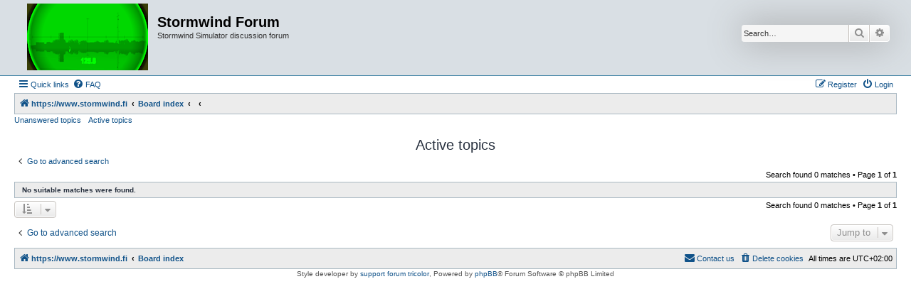

--- FILE ---
content_type: text/html; charset=UTF-8
request_url: https://stormwind.fi/forum/search.php?search_id=active_topics&sid=92fdce3c4a2e43a9714b66b672f78212
body_size: 3215
content:
<!DOCTYPE html>
<html dir="ltr" lang="en-gb">
<head>
<meta charset="utf-8" />
<meta http-equiv="X-UA-Compatible" content="IE=edge">
<meta name="viewport" content="width=device-width, initial-scale=1" />

<title>Stormwind Forum - Active topics</title>

	<link rel="alternate" type="application/atom+xml" title="Feed - Stormwind Forum" href="/forum/app.php/feed?sid=b586c0d665657bc1420e1fa24360b6dd">			<link rel="alternate" type="application/atom+xml" title="Feed - New Topics" href="/forum/app.php/feed/topics?sid=b586c0d665657bc1420e1fa24360b6dd">				

<!--
	phpBB style name: Allan Style - SUBSILVER
	Based on style:   prosilver (this is the default phpBB3 style)
	Based on style:   subsilver2 (this is the default phpBB3 style)
	Original author:  Tom Beddard ( http://www.subBlue.com/ )
	Modified by:  Allan ( http://x-tk.ru/ )
-->

<link href="./assets/css/font-awesome.min.css?assets_version=28" rel="stylesheet">
<link href="./styles/AllanStyle-SUBSILVER/theme/stylesheet.css?assets_version=28" rel="stylesheet">
<link href="./styles/AllanStyle-SUBSILVER/theme/en/stylesheet.css?assets_version=28" rel="stylesheet">




<!--[if lte IE 9]>
	<link href="./styles/AllanStyle-SUBSILVER/theme/tweaks.css?assets_version=28" rel="stylesheet">
<![endif]-->





</head>
<body id="phpbb" class="nojs notouch section-search ltr ">

<div id="header-subsilver">
	<a id="top" class="top-anchor" accesskey="t"></a>
		<div class="headerbar" role="banner">
					<div class="inner">

			<div id="site-description" class="site-description">
				<a id="logo" class="logo" href="https://www.stormwind.fi" title="https://www.stormwind.fi"><span class="site_logo"></span></a>
				<h1>Stormwind Forum</h1>
				<p>Stormwind Simulator discussion forum</p>
				<p class="skiplink"><a href="#start_here">Skip to content</a></p>
			</div>

									<div id="search-box" class="search-box search-header" role="search">
				<form action="./search.php?sid=b586c0d665657bc1420e1fa24360b6dd" method="get" id="search">
				<fieldset>
					<input name="keywords" id="keywords" type="search" maxlength="128" title="Search for keywords" class="inputbox search tiny" size="20" value="" placeholder="Search…" />
					<button class="button button-search" type="submit" title="Search">
						<i class="icon fa-search fa-fw" aria-hidden="true"></i><span class="sr-only">Search</span>
					</button>
					<a href="./search.php?sid=b586c0d665657bc1420e1fa24360b6dd" class="button button-search-end" title="Advanced search">
						<i class="icon fa-cog fa-fw" aria-hidden="true"></i><span class="sr-only">Advanced search</span>
					</a>
					<input type="hidden" name="sid" value="b586c0d665657bc1420e1fa24360b6dd" />

				</fieldset>
				</form>
			</div>
						
			</div>
					</div>
</div>


<div id="wrap" class="wrap">
	<div id="page-header">
				<div class="navbar-top" role="navigation">
	<div class="inner">

	<ul id="nav-main" class="nav-main linklist" role="menubar">

		<li id="quick-links" class="quick-links dropdown-container responsive-menu" data-skip-responsive="true">
			<a href="#" class="dropdown-trigger">
				<i class="icon fa-bars fa-fw" aria-hidden="true"></i><span>Quick links</span>
			</a>
			<div class="dropdown">
				<div class="pointer"><div class="pointer-inner"></div></div>
				<ul class="dropdown-contents" role="menu">
					
											<li class="separator"></li>
																									<li>
								<a href="./search.php?search_id=unanswered&amp;sid=b586c0d665657bc1420e1fa24360b6dd" role="menuitem">
									<i class="icon fa-file-o fa-fw icon-gray" aria-hidden="true"></i><span>Unanswered topics</span>
								</a>
							</li>
							<li>
								<a href="./search.php?search_id=active_topics&amp;sid=b586c0d665657bc1420e1fa24360b6dd" role="menuitem">
									<i class="icon fa-file-o fa-fw icon-blue" aria-hidden="true"></i><span>Active topics</span>
								</a>
							</li>
							<li class="separator"></li>
							<li>
								<a href="./search.php?sid=b586c0d665657bc1420e1fa24360b6dd" role="menuitem">
									<i class="icon fa-search fa-fw" aria-hidden="true"></i><span>Search</span>
								</a>
							</li>
					
										<li class="separator"></li>

									</ul>
			</div>
		</li>

				<li data-skip-responsive="true">
			<a href="/forum/app.php/help/faq?sid=b586c0d665657bc1420e1fa24360b6dd" rel="help" title="Frequently Asked Questions" role="menuitem">
				<i class="icon fa-question-circle fa-fw" aria-hidden="true"></i><span>FAQ</span>
			</a>
		</li>
						
			<li class="rightside"  data-skip-responsive="true">
			<a href="./ucp.php?mode=login&amp;redirect=search.php%3Fsearch_id%3Dactive_topics&amp;sid=b586c0d665657bc1420e1fa24360b6dd" title="Login" accesskey="x" role="menuitem">
				<i class="icon fa-power-off fa-fw" aria-hidden="true"></i><span>Login</span>
			</a>
		</li>
					<li class="rightside" data-skip-responsive="true">
				<a href="./ucp.php?mode=register&amp;sid=b586c0d665657bc1420e1fa24360b6dd" role="menuitem">
					<i class="icon fa-pencil-square-o  fa-fw" aria-hidden="true"></i><span>Register</span>
				</a>
			</li>
						</ul>

	</div>
</div>

<div class="navbar" role="navigation">
	<div class="inner">

	<ul id="nav-breadcrumbs" class="nav-breadcrumbs linklist navlinks" role="menubar">
						<li class="breadcrumbs">
							<span class="crumb"  itemtype="http://data-vocabulary.org/Breadcrumb" itemscope=""><a href="https://www.stormwind.fi" itemprop="url" data-navbar-reference="home"><i class="icon fa-home fa-fw" aria-hidden="true"></i><span itemprop="title">https://www.stormwind.fi</span></a></span>
										<span class="crumb"  itemtype="http://data-vocabulary.org/Breadcrumb" itemscope=""><a href="./index.php?sid=b586c0d665657bc1420e1fa24360b6dd" itemprop="url" accesskey="h" data-navbar-reference="index"><span itemprop="title">Board index</span></a></span>

											<span class="crumb"  itemtype="http://data-vocabulary.org/Breadcrumb" itemscope=""><a href="" itemprop="url"><span itemprop="title"></span></a></span>
															<span class="crumb"  itemtype="http://data-vocabulary.org/Breadcrumb" itemscope=""><a href="" itemprop="url"><span itemprop="title"></span></a></span>
												</li>
		
					<li class="rightside responsive-search">
				<a href="./search.php?sid=b586c0d665657bc1420e1fa24360b6dd" title="View the advanced search options" role="menuitem">
					<i class="icon fa-search fa-fw" aria-hidden="true"></i><span class="sr-only">Search</span>
				</a>
			</li>
			</ul>

	</div>
</div>

<div class="navbar-top-link">
	<div class="inner">
		<ul>
			<li class="navbar-top-link-left"><a href="./search.php?search_id=unanswered&amp;sid=b586c0d665657bc1420e1fa24360b6dd">Unanswered topics</a></li>
			<li class="navbar-top-link-left"><a href="./search.php?search_id=active_topics&amp;sid=b586c0d665657bc1420e1fa24360b6dd">Active topics</a></li>

											</ul>
	</div>
</div>
	</div>

	
	<a id="start_here" class="anchor"></a>
	<div id="page-body" class="page-body" role="main">
		
		

<h2 class="searchresults-title">Active topics</h2>

	<p class="advanced-search-link">
		<a class="arrow-left" href="./search.php?sid=b586c0d665657bc1420e1fa24360b6dd" title="Advanced search">
			<i class="icon fa-angle-left fa-fw icon-black" aria-hidden="true"></i><span>Go to advanced search</span>
		</a>
	</p>


	<div class="action-bar bar-top">

	
		
		<div class="pagination">
						Search found 0 matches
							 &bull; Page <strong>1</strong> of <strong>1</strong>
					</div>
	</div>


			<div class="panel">
			<div class="inner">
			<strong>No suitable matches were found.</strong>
			</div>
		</div>
	

<div class="action-bar bottom">
		<form method="post" action="./search.php?st=7&amp;sk=t&amp;sd=d&amp;sr=topics&amp;sid=b586c0d665657bc1420e1fa24360b6dd&amp;search_id=active_topics">
		<div class="dropdown-container dropdown-container-left dropdown-button-control sort-tools">
	<span title="Display and sorting options" class="button button-secondary dropdown-trigger dropdown-select">
		<i class="icon fa-sort-amount-asc fa-fw" aria-hidden="true"></i>
		<span class="caret"><i class="icon fa-sort-down fa-fw" aria-hidden="true"></i></span>
	</span>
	<div class="dropdown hidden">
		<div class="pointer"><div class="pointer-inner"></div></div>
		<div class="dropdown-contents">
			<fieldset class="display-options">
							<label>Display: <select name="st" id="st"><option value="0">All results</option><option value="1">1 day</option><option value="7" selected="selected">7 days</option><option value="14">2 weeks</option><option value="30">1 month</option><option value="90">3 months</option><option value="180">6 months</option><option value="365">1 year</option></select></label>
								<hr class="dashed" />
				<input type="submit" class="button2" name="sort" value="Go" />
						</fieldset>
		</div>
	</div>
</div>
	</form>
		
	<div class="pagination">
		Search found 0 matches
					 &bull; Page <strong>1</strong> of <strong>1</strong>
			</div>
</div>

<div class="action-bar actions-jump">
		<p class="jumpbox-return">
		<a class="left-box arrow-left" href="./search.php?sid=b586c0d665657bc1420e1fa24360b6dd" title="Advanced search" accesskey="r">
			<i class="icon fa-angle-left fa-fw icon-black" aria-hidden="true"></i><span>Go to advanced search</span>
		</a>
	</p>
	
		<div class="jumpbox dropdown-container dropdown-container-right dropdown-up dropdown-left dropdown-button-control" id="jumpbox">
			<span title="Jump to" class="button button-secondary dropdown-trigger dropdown-select">
				<span>Jump to</span>
				<span class="caret"><i class="icon fa-sort-down fa-fw" aria-hidden="true"></i></span>
			</span>
		<div class="dropdown">
			<div class="pointer"><div class="pointer-inner"></div></div>
			<ul class="dropdown-contents">
																				<li><a href="./viewforum.php?f=3&amp;sid=b586c0d665657bc1420e1fa24360b6dd" class="jumpbox-cat-link"> <span> STORMWIND</span></a></li>
																<li><a href="./viewforum.php?f=1&amp;sid=b586c0d665657bc1420e1fa24360b6dd" class="jumpbox-sub-link"><span class="spacer"></span> <span>&#8627; &nbsp; Stormwind Simulator</span></a></li>
																<li><a href="./viewforum.php?f=54&amp;sid=b586c0d665657bc1420e1fa24360b6dd" class="jumpbox-sub-link"><span class="spacer"></span> <span>&#8627; &nbsp; Development screenshots</span></a></li>
																<li><a href="./viewforum.php?f=8&amp;sid=b586c0d665657bc1420e1fa24360b6dd" class="jumpbox-sub-link"><span class="spacer"></span> <span>&#8627; &nbsp; Navigation - Navigaatio</span></a></li>
																<li><a href="./viewforum.php?f=9&amp;sid=b586c0d665657bc1420e1fa24360b6dd" class="jumpbox-sub-link"><span class="spacer"></span> <span>&#8627; &nbsp; Skärgård - Saaristo</span></a></li>
																<li><a href="./viewforum.php?f=10&amp;sid=b586c0d665657bc1420e1fa24360b6dd" class="jumpbox-sub-link"><span class="spacer"></span> <span>&#8627; &nbsp; Teknik - Tekniikka</span></a></li>
																<li><a href="./viewforum.php?f=22&amp;sid=b586c0d665657bc1420e1fa24360b6dd" class="jumpbox-sub-link"><span class="spacer"></span> <span>&#8627; &nbsp; Vetenskaplig blogg - Tieteellinen blogi</span></a></li>
																<li><a href="./viewforum.php?f=11&amp;sid=b586c0d665657bc1420e1fa24360b6dd" class="jumpbox-sub-link"><span class="spacer"></span> <span>&#8627; &nbsp; Off topic</span></a></li>
																<li><a href="./viewforum.php?f=38&amp;sid=b586c0d665657bc1420e1fa24360b6dd" class="jumpbox-sub-link"><span class="spacer"></span> <span>&#8627; &nbsp; m/s Irma</span></a></li>
											</ul>
		</div>
	</div>

	</div>

			</div>


<div id="page-footer" class="page-footer" role="contentinfo">
	<div class="navbar" role="navigation">
	<div class="inner">

	<ul id="nav-footer" class="nav-footer linklist" role="menubar">
		<li class="breadcrumbs">
							<span class="crumb"><a href="https://www.stormwind.fi" data-navbar-reference="home"><i class="icon fa-home fa-fw" aria-hidden="true"></i><span>https://www.stormwind.fi</span></a></span>									<span class="crumb"><a href="./index.php?sid=b586c0d665657bc1420e1fa24360b6dd" data-navbar-reference="index"><span>Board index</span></a></span>					</li>
		
				<li class="rightside">All times are <span title="Europe/Helsinki">UTC+02:00</span></li>
							<li class="rightside">
				<a href="/forum/app.php/user/delete_cookies?sid=b586c0d665657bc1420e1fa24360b6dd" data-ajax="true" data-refresh="true" role="menuitem">
					<i class="icon fa-trash fa-fw" aria-hidden="true"></i><span>Delete cookies</span>
				</a>
			</li>
																<li class="rightside" data-last-responsive="true">
				<a href="./memberlist.php?mode=contactadmin&amp;sid=b586c0d665657bc1420e1fa24360b6dd" role="menuitem">
					<i class="icon fa-envelope fa-fw" aria-hidden="true"></i><span>Contact us</span>
				</a>
			</li>
			</ul>

	</div>
</div>

	<div class="copyright">
				<!-- WARNING NO DELETE -->Style developer by <a href="http://tricolor.x-tk.ru/">support forum tricolor</a>, <!-- END WARNING NO DELETE -->Powered by <a href="https://www.phpbb.com/">phpBB</a>&reg; Forum Software &copy; phpBB Limited
									</div>

	<div id="darkenwrapper" class="darkenwrapper" data-ajax-error-title="AJAX error" data-ajax-error-text="Something went wrong when processing your request." data-ajax-error-text-abort="User aborted request." data-ajax-error-text-timeout="Your request timed out; please try again." data-ajax-error-text-parsererror="Something went wrong with the request and the server returned an invalid reply.">
		<div id="darken" class="darken">&nbsp;</div>
	</div>

	<div id="phpbb_alert" class="phpbb_alert" data-l-err="Error" data-l-timeout-processing-req="Request timed out.">
		<a href="#" class="alert_close">
			<i class="icon fa-times-circle fa-fw" aria-hidden="true"></i>
		</a>
		<h3 class="alert_title">&nbsp;</h3><p class="alert_text"></p>
	</div>
	<div id="phpbb_confirm" class="phpbb_alert">
		<a href="#" class="alert_close">
			<i class="icon fa-times-circle fa-fw" aria-hidden="true"></i>
		</a>
		<div class="alert_text"></div>
	</div>
</div>

</div>

<div>
	<a id="bottom" class="anchor" accesskey="z"></a>
	<img class="sr-only" aria-hidden="true" src="&#x2F;forum&#x2F;app.php&#x2F;cron&#x2F;cron.task.text_reparser.poll_option&#x3F;sid&#x3D;b586c0d665657bc1420e1fa24360b6dd" width="1" height="1" alt="">
</div>

<script type="text/javascript" src="./assets/javascript/jquery-3.7.1.min.js?assets_version=28"></script>
<script type="text/javascript" src="./assets/javascript/core.js?assets_version=28"></script>



<script src="./styles/prosilver/template/forum_fn.js?assets_version=28"></script>
<script src="./styles/prosilver/template/ajax.js?assets_version=28"></script>
<script src="./styles/AllanStyle-SUBSILVER/template/jquery-ui.js?assets_version=28"></script>
<script src="./styles/AllanStyle-SUBSILVER/template/collapse.js?assets_version=28"></script>



</body>
</html>
